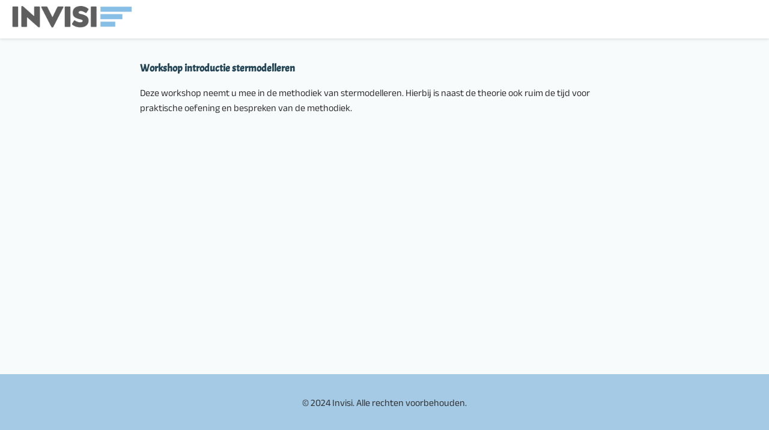

--- FILE ---
content_type: text/html; charset=UTF-8
request_url: https://www.invisi.nl/opleiden/stermodelleren.html
body_size: 421
content:
<!DOCTYPE html>
<html lang="nl">
<head>
    <meta charset="UTF-8">
    <meta name="viewport" content="width=device-width, initial-scale=1.0">
	<meta name="description" content="Invisi - expert op het gebied van business intelligence en datawarehousing">
    <title>Invisi - Visie op informatie</title>
    <link rel="stylesheet" href="/styles/grid.css">
    <link href="https://fonts.bunny.net/css?family=Anek+Bangla|Acme" rel="stylesheet">
    <style>
        /* Je kunt hier inline CSS toevoegen als dat nodig is */
    </style>
</head>
<body>
	<header>
  	  <a href="/"><img src="/images/logo_invisi_web.png" alt="Invisi logo" class="logo"></a>
	</header>
	<main>
			<h3>Workshop introductie stermodelleren</h3>
			<p>Deze workshop neemt u mee in de methodiek van stermodelleren. Hierbij is naast de theorie ook ruim de tijd voor praktische oefening en bespreken van de methodiek.</p>
		</main>
		<aside class="leftside">&nbsp;</aside>
		<aside class="rightside">&nbsp;</aside>
    <footer>
        <p>&copy; 2024 Invisi. Alle rechten voorbehouden.</p>
    </footer>
</body>
</html> 

--- FILE ---
content_type: text/css
request_url: https://www.invisi.nl/styles/grid.css
body_size: 1560
content:
:root {
  --primary-color: #3498db;
  --secondary-color: #2ecc71;
  --text-color: #333333;
  --background-color: #f7fbfb;
  --accent-color: #e74c3c;
  --heading-color: #224455;
  --menu-hover-color: #ff6b6b;
  --footer-color: #a4cae6;
  --content-padding: 20px;
}

body {
  background: var(--background-color);
  color: var(--text-color);
  font: 12pt 'Anek Bangla', sans-serif;
  line-height: 1.6;
  display: grid;
  grid-template-rows: auto auto 1fr auto;
  grid-template-columns: 1fr 4fr 1fr;
  grid-template-areas: 
      "header header header"
      "hero hero hero"
      "leftside main rightside"
      "footer footer footer";
  min-height: 100vh;
  margin: 0;
  padding: 0;
  width: 100%;
  max-width: 100%;
  overflow-x: hidden;
}

/* Nieuwe classes voor sidebar handling */
body.no-left-sidebar {
  grid-template-columns: 0 1fr 0;
}

body.no-right-sidebar {
  grid-template-columns: 1fr 4fr 0;
}

body.no-left-sidebar.no-right-sidebar {
  grid-template-columns: 1fr;
  grid-template-areas: 
      "header"
      "hero"
      "main"
      "footer";
}

body.no-left-sidebar.no-right-sidebar main {
    padding: 0;
    width: 100%;
}

h1, h2, h3, h4 {
  font-family: 'Acme', sans-serif;
  color: var(--heading-color);
  margin-bottom: 0;
}

h2 {
    font-size: 1.17em;
}

h3 {
    font-size: 1.05em;
}

.container {
  max-width: 1200px;
  margin: 0 auto;
  padding: 0 20px;
}

a {
    color: inherit;
    text-decoration: underline;
}

a:hover {
    color: #ff6b6b;
}

header { 
  grid-area: header;
  display: flex;
  justify-content: space-between;
  align-items: center;
  padding: 10px 20px;
  width: 100%;
  background-color: white;
  box-shadow: 0 2px 4px rgba(0,0,0,0.1);
  position: relative;
  z-index: 1000;
  box-sizing: border-box;
}

header img {
  max-width: 200px;
  height: auto;
}

.hero-section {
    grid-area: hero;
    padding: 30px var(--content-padding);
    background-color: #f7fbfb;
    width: 100%;
    box-sizing: border-box;
}

.hero-section h1 {
    font-size: 2.4em;
    margin-bottom: 12px;
    color: var(--heading-color);
}

.hero-text {
    font-size: 1.2em;
    line-height: 1.6;
    max-width: 800px;
}

.services-grid {
    display: grid;
    grid-template-columns: repeat(2, 1fr);
    gap: 30px;
    margin-bottom: 40px;
    width: 100%;
    box-sizing: border-box;
}

/* Aanpassing voor services grid wanneer geen sidebars */
body.no-left-sidebar.no-right-sidebar .services-grid {
    width: 100%;
    padding: 0 var(--content-padding);
    margin: 0 0 40px 0;
    box-sizing: border-box;
}

.hero-section + .services-grid {
    margin-top: 20px;
}

.service-item {
    padding: 25px;
    background-color: #fff;
    box-shadow: 0 2px 4px rgba(0,0,0,0.05);
    box-sizing: border-box;
}

footer {
  grid-area: footer;
  background-color: var(--footer-color);
  color: var(--text-color);
  display: flex;
  align-items: center;
  justify-content: center;
  padding: 20px 0;
  width: 100%;
  box-sizing: border-box;
}

main { 
  grid-area: main;
  padding: var(--content-padding);
  width: 100%;
  box-sizing: border-box;
}

.leftside { 
  grid-area: leftside;
  padding: var(--content-padding);
}

.rightside { 
  grid-area: rightside;
  padding: var(--content-padding);
}

.vertical-menu {
  list-style-type: none;
  padding: 0;
  margin: 0;
}

.vertical-menu li {
  margin-bottom: 5px;
}

.vertical-menu a {
  display: block;
  padding: 5px 0;
  color: var(--heading-color);
  text-decoration: none;
  transition: color 0.3s ease;
}

.vertical-menu a:hover {
  color: var(--menu-hover-color);
}

.horizontal-menu {
    list-style-type: none;
    padding: 0;
    margin: 0;
    display: flex;
}

.horizontal-menu > li {
    position: relative;
    margin-right: 20px;
}

.horizontal-menu a {
    color: var(--heading-color);
    text-decoration: none;
}

.horizontal-menu a:hover {
    color: var(--menu-hover-color);
}

.horizontal-menu .current {
    color: #999;
}

.horizontal-menu .submenu {
    display: none;
    position: absolute;
    top: 100%;
    left: 0;
    background-color: white;
    min-width: 200px;
    box-shadow: 0 2px 5px rgba(0,0,0,0.2);
    z-index: 1000;
    list-style: none;
    padding: 0;
}

.horizontal-menu .has-submenu:hover .submenu {
    display: block;
}

.horizontal-menu .submenu li {
    padding: 0;
}

.horizontal-menu .submenu a,
.horizontal-menu .submenu span.current {
    display: block;
    padding: 10px 15px;
    text-decoration: none;
    color: var(--heading-color);
}

.horizontal-menu .submenu a:hover {
    color: var(--menu-hover-color);
}

.horizontal-menu .has-submenu > a::after {
    content: "▼";
    display: inline-block;
    margin-left: 5px;
    font-size: 0.8em;
}

img {
  max-width: 100%;
  height: auto;
}

.form-group {
    margin-bottom: 15px;
}

.form-group label {
    display: block;
    margin-bottom: 5px;
}

.form-group input[type="text"],
.form-group input[type="email"],
.form-group input[type="tel"] {
    width: 50%;
    padding: 8px;
    border: 1px solid #ddd;
    border-radius: 4px;
}

.form-group textarea {
    width: 100%;
    height: 100px;
    padding: 8px;
    border: 1px solid #ddd;
    border-radius: 4px;
}

.form-group input[type="submit"] {
    background-color: #f0f0f0;
    color: #333;
    padding: 10px 20px;
    border: none;
    border-radius: 4px;
    cursor: pointer;
    transition: background-color 0.3s ease;
}

.form-group input[type="submit"]:hover {
    background-color: #d0d0d0;
}

.errors {
    color: red;
    margin-bottom: 15px;
}

.success {
    color: green;
    margin-bottom: 15px;
}

@media (max-width: 768px) {
    html, body {
        overflow-x: hidden;
        position: relative;
        width: 100%;
    }

    body,
    body.no-left-sidebar,
    body.no-right-sidebar,
    body.no-left-sidebar.no-right-sidebar {
        grid-template-columns: 1fr;
        grid-template-areas: 
            "header"
            "hero"
            "main"
            "rightside"
            "footer";
    }
    
    .leftside { 
        display: none;
    }
    
    header {
        flex-direction: column;
        align-items: flex-start;
    }
    
    .horizontal-menu {
        flex-direction: column;
        padding-left: 20px;
        width: 100%;
        margin-top: 10px;
    }
    
    .horizontal-menu li {
        margin-right: 0;
        margin-bottom: 5px;
    }

    .horizontal-menu .submenu {
        position: static;
        display: none;
        box-shadow: none;
        padding-left: 20px;
    }

    .horizontal-menu .has-submenu:hover .submenu {
        display: block;
    }
    
    header img {
        max-width: 180px;
    }

    .services-grid {
        grid-template-columns: 1fr;
        padding: 15px;
        margin: 0;
    }
    
    .service-item {
        margin-bottom: 20px;
    }
    
    .hero-section {
        padding: 30px 15px;
    }
    
    .hero-section h1 {
        font-size: 2em;
    }

    main {
        padding: 0 15px;
    }

    main p {
        margin-left: 0;
        margin-right: 0;
    }

    .form-group input[type="text"],
    .form-group input[type="email"],
    .form-group input[type="tel"] {
        width: 100%;
        margin: 0;
        box-shadow: 0 0 0 1px #ddd;
    }

    .form-group {
        padding: 0 15px;
    }
}